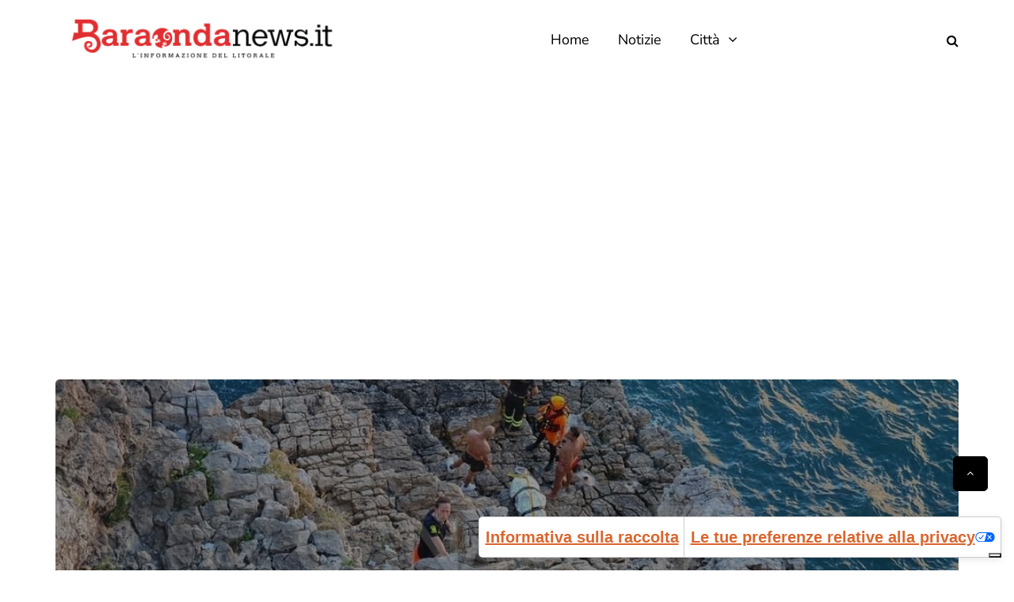

--- FILE ---
content_type: text/html; charset=utf-8
request_url: https://www.google.com/recaptcha/api2/aframe
body_size: 266
content:
<!DOCTYPE HTML><html><head><meta http-equiv="content-type" content="text/html; charset=UTF-8"></head><body><script nonce="S3hEgAY4vWdUQWiVlGwgNw">/** Anti-fraud and anti-abuse applications only. See google.com/recaptcha */ try{var clients={'sodar':'https://pagead2.googlesyndication.com/pagead/sodar?'};window.addEventListener("message",function(a){try{if(a.source===window.parent){var b=JSON.parse(a.data);var c=clients[b['id']];if(c){var d=document.createElement('img');d.src=c+b['params']+'&rc='+(localStorage.getItem("rc::a")?sessionStorage.getItem("rc::b"):"");window.document.body.appendChild(d);sessionStorage.setItem("rc::e",parseInt(sessionStorage.getItem("rc::e")||0)+1);localStorage.setItem("rc::h",'1768764018640');}}}catch(b){}});window.parent.postMessage("_grecaptcha_ready", "*");}catch(b){}</script></body></html>